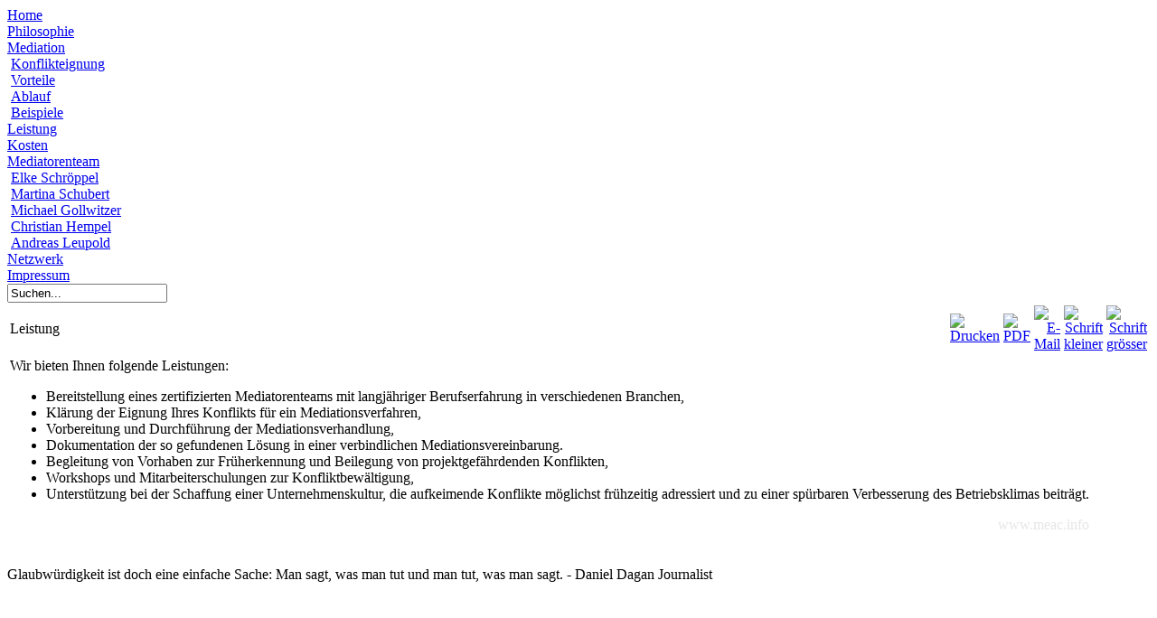

--- FILE ---
content_type: text/html
request_url: http://www.meac.info/index.php?option=com_content&task=view&id=18&Itemid=29
body_size: 2418
content:
<!DOCTYPE html PUBLIC "-//W3C//DTD XHTML 1.0 Transitional//EN" "http://www.w3.org/TR/xhtml1/DTD/xhtml1-transitional.dtd"><html xmlns="http://www.w3.org/1999/xhtml"><head>
<meta http-equiv="Content-Type" content="text/html;>charset=iso-8859-1" />
<title>Leistung - MEAC - mediation and conflict resolution - Wirtschaftsmediation</title>
<meta name="title" content="Leistung" />
<meta name="author" content="Administrator" />
<meta name="description" content="MEAC - mediation and conflict resolution - Wirtschaftsmediation" />
<meta name="keywords" content="MEAC, mediation, conflict, resolution, Wirtschaftsmediation, Mediatior, ADR, Gollwitzer, Hempel, Leupold, Schröppel, Schulz, Streit, Streitschlichtung, Konflikt, Konfliktlösung, Meditation" />
<meta name="Generator" content="Joomla! - Copyright (C) 2005 - 2006 Open Source Matters. All rights reserved." />
<meta name="robots" content="index, follow" />
	<link rel="shortcut icon" href="http://www.meac.info/images/favicon.ico" />
	<link rel="stylesheet" href="http://www.meac.info/templates/mediation/css/template_css.css" type="text/css"/><link rel="shortcut icon" href="http://www.meac.info/images/favicon.ico" /></head>

<body>

<div id="med_design">
	
	<div id="med_user">
			</div>

	<div id="med_seitennav">
        		<table cellpadding="0" cellspacing="0" class="moduletable-menu">
				<tr>
			<td>
				
<table class="menupunkte" cellpadding="0" cellspacing="0">
<tr align="left"><td><a href="http://www.meac.info/index.php?option=com_content&amp;task=view&amp;id=9&amp;Itemid=21" class="mainlevel" >Home</a></td></tr>
<tr align="left"><td><a href="http://www.meac.info/index.php?option=com_content&amp;task=view&amp;id=3&amp;Itemid=13" class="mainlevel" >Philosophie</a></td></tr>
<tr align="left"><td><a href="http://www.meac.info/index.php?option=com_content&amp;task=view&amp;id=16&amp;Itemid=24" class="mainlevel" >Mediation</a>

<div style="padding-left: 4px"><a href="http://www.meac.info/index.php?option=com_content&amp;task=view&amp;id=12&amp;Itemid=26" class="sublevel" >Konflikteignung</a></div>
<div style="padding-left: 4px"><a href="http://www.meac.info/index.php?option=com_content&amp;task=view&amp;id=13&amp;Itemid=27" class="sublevel" >Vorteile</a></div>
<div style="padding-left: 4px"><a href="http://www.meac.info/index.php?option=com_content&amp;task=view&amp;id=14&amp;Itemid=25" class="sublevel" >Ablauf</a></div>
<div style="padding-left: 4px"><a href="http://www.meac.info/index.php?option=com_content&amp;task=view&amp;id=15&amp;Itemid=28" class="sublevel" >Beispiele</a></div>
</td></tr>
<tr align="left"><td><a href="http://www.meac.info/index.php?option=com_content&amp;task=view&amp;id=18&amp;Itemid=29" class="mainlevel" id="active_menu">Leistung</a></td></tr>
<tr align="left"><td><a href="http://www.meac.info/index.php?option=com_content&amp;task=view&amp;id=19&amp;Itemid=30" class="mainlevel" >Kosten</a></td></tr>
<tr align="left"><td><a href="http://www.meac.info/index.php?option=com_content&amp;task=view&amp;id=17&amp;Itemid=31" class="mainlevel" >Mediatorenteam</a>

<div style="padding-left: 4px"><a href="http://www.meac.info/index.php?option=com_content&amp;task=view&amp;id=5&amp;Itemid=33" class="sublevel" >Elke Schröppel</a></div>
<div style="padding-left: 4px"><a href="http://www.meac.info/index.php?option=com_content&amp;task=view&amp;id=6&amp;Itemid=34" class="sublevel" >Martina Schubert</a></div>
<div style="padding-left: 4px"><a href="http://www.meac.info/index.php?option=com_content&amp;task=view&amp;id=7&amp;Itemid=35" class="sublevel" >Michael Gollwitzer</a></div>
<div style="padding-left: 4px"><a href="http://www.meac.info/index.php?option=com_content&amp;task=view&amp;id=8&amp;Itemid=36" class="sublevel" >Christian Hempel</a></div>
<div style="padding-left: 4px"><a href="http://www.meac.info/index.php?option=com_content&amp;task=view&amp;id=4&amp;Itemid=37" class="sublevel" >Andreas Leupold</a></div>
</td></tr>
<tr align="left"><td><a href="http://www.meac.info/index.php?option=com_content&amp;task=view&amp;id=20&amp;Itemid=32" class="mainlevel" >Netzwerk</a></td></tr>
<tr align="left"><td><a href="http://www.meac.info/index.php?option=com_content&amp;task=view&amp;id=1&amp;Itemid=2" class="mainlevel" >Impressum</a></td></tr>
</table>			</td>
		</tr>
		</table>
				<table cellpadding="0" cellspacing="0" class="moduletable-suche">
				<tr>
			<td>
				
<form action="index.php?option=com_search" method="get">
	<div class="search-suche">
		<input name="searchword" id="mod_search_searchword" maxlength="20" alt="search" class="inputbox-suche" type="text" size="20" value="Suchen..."  onblur="if(this.value=='') this.value='Suchen...';" onfocus="if(this.value=='Suchen...') this.value='';" />	</div>

	<input type="hidden" name="option" value="com_search" />
	<input type="hidden" name="Itemid" value="" />	
</form>			</td>
		</tr>
		</table>
			</div>

	<div id="main_content">
						<table class="contentpaneopen">			<tr>								<td class="contentheading" width="100%">					Leistung									</td>								<td align="right" width="100%" class="buttonheading">					<a href="http://www.meac.info/index2.php?option=com_content&amp;task=view&amp;id=18&amp;pop=1&amp;page=0&amp;Itemid=29" target="_blank" onclick="window.open('http://www.meac.info/index2.php?option=com_content&amp;task=view&amp;id=18&amp;pop=1&amp;page=0&amp;Itemid=29','win2','status=no,toolbar=no,scrollbars=yes,titlebar=no,menubar=no,resizable=yes,width=640,height=480,directories=no,location=no'); return false;" title="Drucken">						<img src="http://www.meac.info/images/M_images/printButton.png"  alt="Drucken" name="Drucken" align="middle" border="0" /></a>				</td>							<td align="right" width="100%" class="buttonheading">				<a href="http://www.meac.info/index2.php?option=com_content&amp;do_pdf=1&amp;id=18" target="_blank" onclick="window.open('http://www.meac.info/index2.php?option=com_content&amp;do_pdf=1&amp;id=18','win2','status=no,toolbar=no,scrollbars=yes,titlebar=no,menubar=no,resizable=yes,width=640,height=480,directories=no,location=no'); return false;" title="PDF">					<img src="http://www.meac.info/images/M_images/pdf_button.png"  alt="PDF" name="PDF" align="middle" border="0" /></a>			</td>						<td align="right" width="100%" class="buttonheading">				<a href="http://www.meac.info/index2.php?option=com_content&amp;task=emailform&amp;id=18&amp;itemid=29" target="_blank" onclick="window.open('http://www.meac.info/index2.php?option=com_content&amp;task=emailform&amp;id=18&amp;itemid=29','win2','status=no,toolbar=no,scrollbars=yes,titlebar=no,menubar=no,resizable=yes,width=400,height=250,directories=no,location=no'); return false;" title="E-Mail">					<img src="http://www.meac.info/images/M_images/emailButton.png"  alt="E-Mail" name="E-Mail" align="middle" border="0" /></a>			</td>									<script language="javascript" type="text/javascript" src="http://www.meac.info/includes/js/font-user.js"></script>	<td align="right" width="100%" class="buttonheading">			<a href="javascript:decreaseFontSize();" class="buttonheading" ><img src="./images/M_images/font-dec.gif" alt="Schrift kleiner" /></a>	</td>	<td align="right" width="100%" class="buttonheading">			<a href="javascript:increaseFontSize();" class="buttonheading" ><img src="./images/M_images/font-inc.gif" alt="Schrift gr&ouml;sser" /></a>	</td>						</tr>			</table>					<table class="contentpaneopen">				<tr>			<td valign="top" colspan="2">				<div>
Wir bieten Ihnen folgende Leistungen:<br />
<ul>
	<li>Bereitstellung eines zertifizierten Mediatorenteams mit langj&auml;hriger Berufserfahrung in verschiedenen Branchen,</li>
	<li>Kl&auml;rung der Eignung Ihres Konflikts f&uuml;r ein Mediationsverfahren,</li>
	<li>Vorbereitung und Durchf&uuml;hrung der Mediationsverhandlung,</li>
	<li>Dokumentation der so gefundenen L&ouml;sung in einer verbindlichen Mediationsvereinbarung.</li>
	<li>Begleitung von Vorhaben zur Fr&uuml;herkennung und Beilegung von projektgef&auml;hrdenden Konflikten,</li>
	<li>Workshops und Mitarbeiterschulungen zur Konfliktbew&auml;ltigung,</li>
	<li>Unterst&uuml;tzung
	bei der Schaffung einer Unternehmenskultur, die aufkeimende Konflikte
	m&ouml;glichst fr&uuml;hzeitig adressiert und zu einer sp&uuml;rbaren Verbesserung des
	Betriebsklimas beitr&auml;gt.</li>
</ul>
</div>
<p align="right">
<span style="color: #e6e6e6">www.meac.info</span><br />
</p>
			</td>		</tr>				</table>				<span class="article_seperator">&nbsp;</span>					</div>
	
	<div id="med_zitate">
				<table cellpadding="0" cellspacing="0" class="moduletable">
				<tr>
			<td>
				Glaubw&uuml;rdigkeit ist doch eine einfache Sache: Man sagt, was man tut und man tut, was man sagt. - Daniel Dagan Journalist			</td>
		</tr>
		</table>
		    </div>

</div>

</body>
</html><!-- 1768762824 -->